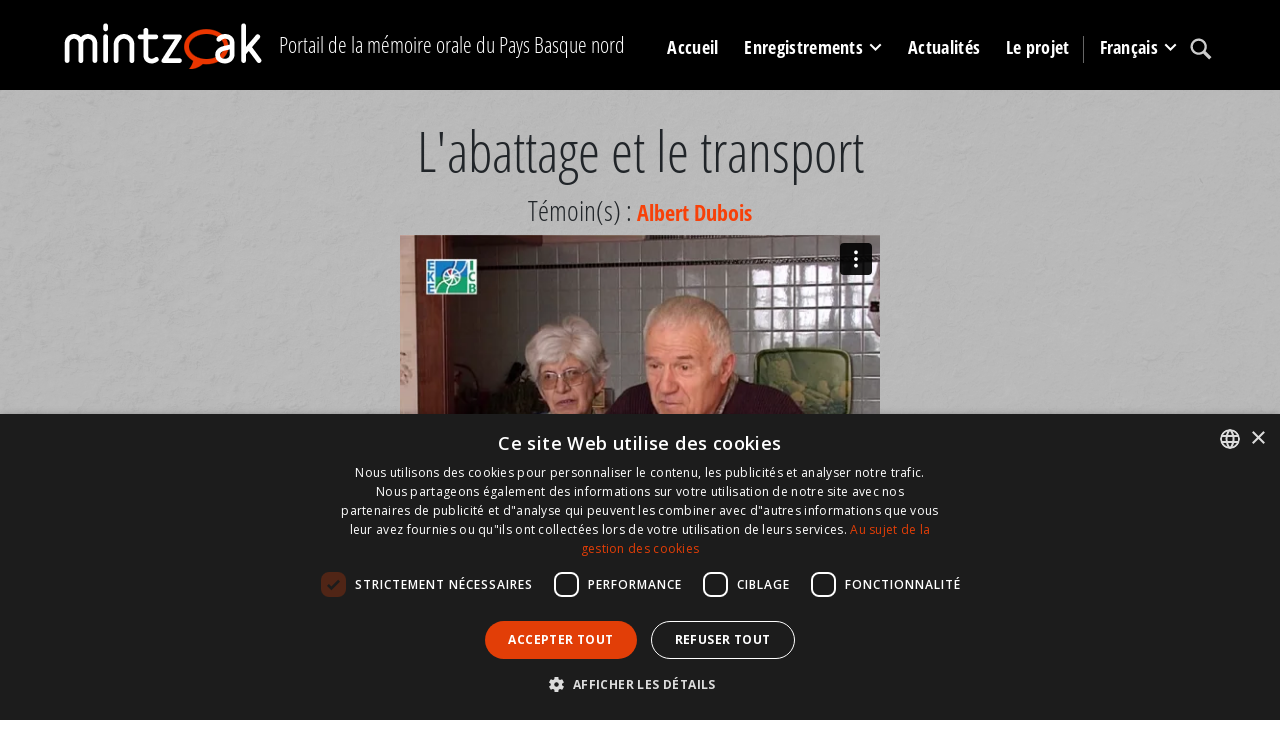

--- FILE ---
content_type: text/html; charset=utf-8
request_url: https://www.mintzoak.eus/fr/gabat/sequences/9-3/
body_size: 5811
content:




<!DOCTYPE html>
<html lang="fr">
    <head>
        <meta name="viewport" content="width=device-width, initial-scale=1.0, maximum-scale=1.0, minimum-scale=0.6666" />
        <meta name="google-site-verification" content="7UngdnV4hB5NjE6yv8UYKskdGvqXrrk6WUNLw14Mdh4" />

        <!-- COOKIE SCRIPT START-->
        <script>
            // Define dataLayer and the gtag function.
            window.dataLayer = window.dataLayer || [];
            function gtag(){dataLayer.push(arguments);}

            gtag('consent', 'default', {
              'ad_storage': 'denied',
              'ad_user_data': 'denied',
              'ad_personalization': 'denied',
              'analytics_storage': 'denied',
            'regions': [
                'AT', 'BE', 'BG', 'HR', 'CY', 'CZ', 'DK', 'EE', 'FI', 'FR', 'DE', 
                'GR', 'HU', 'IE', 'IT', 'LV', 'LT', 'LU', 'MT', 'NL', 'PL', 'PT', 
                'RO', 'SK', 'SI', 'ES', 'SE', // EBko herrialdeak
                'IS', 'LI', 'NO'             // EEEko herrialdeak (EBkoak ez direnak)
            ]
            });

            gtag('consent', 'default', {
              'ad_storage': 'denied',
              'ad_user_data': 'denied',
              'ad_personalization': 'denied',
              'analytics_storage': 'denied'
            });
        </script>
        <script type="text/javascript" charset="UTF-8" src="//cdn.cookie-script.com/s/c341e591ed301a4074e3d246f544672d.js"></script>

        <!-- COOKIE SCRIPT END-->

        
        <!-- Google tag (gtag.js) -->
        <script async src="https://www.googletagmanager.com/gtag/js?id=G-N8ELJQY4Q4"></script>
        <script>
          window.dataLayer = window.dataLayer || [];
          function gtag(){dataLayer.push(arguments);}
          gtag('js', new Date());

          gtag('config', 'G-N8ELJQY4Q4');
        </script>


        <meta name="description" content="Une fois l&#39;arbre choisi en forêt, il était abattu à la scie et à la hache par au moins deux hommes. Le charroi était assuré par des bouviers. A partir de 1957, ce transport est effectué avec un tracteur.">
        <title>L&#39;abattage et le transport
 -  Mintzoak - Portail de la mémoire orale du Pays Basque nord</title>

        <link rel="stylesheet" href="https://stackpath.bootstrapcdn.com/bootstrap/4.5.0/css/bootstrap.min.css" integrity="sha384-9aIt2nRpC12Uk9gS9baDl411NQApFmC26EwAOH8WgZl5MYYxFfc+NcPb1dKGj7Sk" crossorigin="anonymous">

        <link rel="shortcut icon" type="image/gif" href="/static/img/favicon.ico" />

        <link rel="stylesheet" href="/static/CACHE/css/output.b062249f7904.css" type="text/css" media="screen"><link rel="stylesheet" href="/static/CACHE/css/output.1d2419525089.css" type="text/css"><link rel="stylesheet" href="/static/CACHE/css/output.d74a0b4c2c14.css" type="text/css" media="screen">
        <link rel="stylesheet" href="https://unpkg.com/leaflet@1.6.0/dist/leaflet.css" integrity="sha512-xwE/Az9zrjBIphAcBb3F6JVqxf46+CDLwfLMHloNu6KEQCAWi6HcDUbeOfBIptF7tcCzusKFjFw2yuvEpDL9wQ==" crossorigin=""/>
        <link rel="stylesheet" href="/static/css/cookie.css">
        <script src="https://kit.fontawesome.com/dd568fbcdc.js" crossorigin="anonymous"></script>

        <script src="https://code.jquery.com/jquery-3.5.1.slim.min.js" integrity="sha384-DfXdz2htPH0lsSSs5nCTpuj/zy4C+OGpamoFVy38MVBnE+IbbVYUew+OrCXaRkfj" crossorigin="anonymous"></script>
        <!-- Latest compiled and minified JavaScript -->
        <script src="https://cdn.jsdelivr.net/npm/popper.js@1.16.0/dist/umd/popper.min.js" integrity="sha384-Q6E9RHvbIyZFJoft+2mJbHaEWldlvI9IOYy5n3zV9zzTtmI3UksdQRVvoxMfooAo" crossorigin="anonymous"></script>
        <script src="https://stackpath.bootstrapcdn.com/bootstrap/4.5.0/js/bootstrap.min.js" integrity="sha384-OgVRvuATP1z7JjHLkuOU7Xw704+h835Lr+6QL9UvYjZE3Ipu6Tp75j7Bh/kR0JKI" crossorigin="anonymous"></script>
        <script src="/static/CACHE/js/output.df8b444794df.js"></script>
        <script src="https://unpkg.com/leaflet@1.6.0/dist/leaflet.js" integrity="sha512-gZwIG9x3wUXg2hdXF6+rVkLF/0Vi9U8D2Ntg4Ga5I5BZpVkVxlJWbSQtXPSiUTtC0TjtGOmxa1AJPuV0CPthew==" crossorigin=""></script>
        <script src="https://js.createsend1.com/javascript/copypastesubscribeformlogic.js" type="text/javascript"></script>

        <script>
            $(function () {
                $('[data-toggle="tooltip"]').tooltip()
            })
        </script>

        <!-- End Cookie Consent plugin -->

        
    </head>

    <body>
        <div id="maincontainer">
            <header id="mainheader">
              <div class="container">
                    <div id="logo" class="d-none d-lg-block">
                        <a href="/fr/"><img src="/static/img/logoa.png" alt="Logo: Ipar Euskal Herriko ahozko memoriaren ataria" /></a>
                    </div>
                    <div id="tagline" class="h3 d-none d-lg-block">Portail de la mémoire orale du Pays Basque nord</div>
                    <div id="mainmenu">
                            <nav class="navbar navbar-expand-lg pb-0 pr-0">
                                    <a class="navbar-brand d-lg-none" href="/fr/">
                                        <img src="/static/img/logoa.png">
                                    </a>
                                    <button class="navbar-toggler" type="button" data-toggle="collapse" data-target="#navbarSupportedContent" aria-controls="navbarSupportedContent" aria-expanded="false" aria-label="Toggle navigation">
                                        <span class="navbar-toggler-icon"></span>
                                    </button>

                                    <div class="collapse navbar-collapse" id="navbarSupportedContent">
                                        <ul class="navbar-nav mr-auto">

                                            <li class="nav-item" >
                                                <a href="/fr/" class="nav-link">Accueil</a>
                                            </li>

                                            <li class="nav-item dropdown" >
                                                <a class="nav-link dropdown-toggle" href="#" id="navbarDropdown" role="button" data-toggle="dropdown" aria-haspopup="true" aria-expanded="false">
                                                        Enregistrements
                                                </a>
                                                <div class="dropdown-menu" aria-labelledby="navbarDropdown">
                                                    <a class="dropdown-item" href="/fr/temoins/"><img src="/static/img/arrow_menu2.png" /> Témoins </a>
                                                    <a class="dropdown-item" href="/fr/communes/"><img src="/static/img/arrow_menu2.png" /> Communes </a>
                                                    <a class="dropdown-item" href="/fr/enregistrements/programmes/"><img src="/static/img/arrow_menu2.png" /> Fonds d'archives</a>
                                                    <a class="dropdown-item" href="/fr/enregistrements/programmes/themes/"><img src="/static/img/arrow_menu2.png" /> Thèmes </a>
                                                    <a class="dropdown-item" href="/fr/collections-de-temoignages/"><img src="/static/img/arrow_menu2.png" /> Collections de témoignages</a>
                                                    <a class="dropdown-item" href="/fr/carte/"><img src="/static/img/arrow_menu2.png" /> Statistiques</a>
                                                </div>
                                            </li>
                                            <li class="nav-item" >
                                                <a href="/fr/actualites/" class="nav-link">Actualités</a>
                                            </li>
                                            <li class="nav-item" >
                                                <a href="/fr/info/le-projet/" class="nav-link">Le projet</a>
                                            </li>


                                            <li class="nav-item dropdown language-lg d-none d-lg-block">
                                                <a class="nav-link dropdown-toggle" href="#" id="navbarDropdown" role="button" data-toggle="dropdown" aria-haspopup="true" aria-expanded="false">
                                                    
                                                    
                                                    
                                                    
                                                    Français
                                                    
                                                    
                                                </a>
                                                <div class="dropdown-menu" aria-labelledby="navbarDropdown">
                                                    
                                                    
                                                    <a class="dropdown-item" href="/eu/gabadi/pasarteak/9-3/"><img src="/static/img/arrow_menu2.png" /> Euskara</a>
                                                    
                                                    
                                                    
                                                    
                                                    <a class="dropdown-item" href="/fr/info/espanol/"><img src="/static/img/arrow_menu2.png" /> Español</a>
                                                    <a class="dropdown-item" href="/fr/info/english/"><img src="/static/img/arrow_menu2.png" /> English</a>
                                                </div>
                                            </li>

                                            <li class="nav-item search">
                                                <a class="nav-link" href="/fr/recherche/"><img src="/static/img/lupa.svg" /></a>
                                            </li>
                                            <li class="nav-item language-md d-lg-none">
                                                
                                                <a class="nav-link " href="/eu/gabadi/pasarteak/9-3/">
                                                    Euskara
                                                </a>
                                                
                                                <a class="nav-link active" href="/fr/gabat/sequences/9-3/">
                                                    Français
                                                </a>
                                                
                                                <a class="nav-link " href="/fr/info/espanol/">Español</a>
                                                <a class="nav-link " href="/fr/info/english/">English</a>
                                            </li>
                                        </ul>
                                    </div>
                            </nav>
                    </div>
 </div>
           </header>
            

                
                    <div id="content_inner">
                                
<div class="topband3 text-center">
        <div class="container">
                <h1>L&#39;abattage et le transport
</h1>
                <div class="lekukoa h3">Témoin(s) : 
                
                <a href="/fr/temoins/dubois-albert/">Albert Dubois</a>
                
                </div>
                
                
                <iframe src="https://player.vimeo.com/video/182439500?title=0&byline=0&portrait=0" width="640" height="360" frameborder="0" webkitallowfullscreen mozallowfullscreen allowfullscreen></iframe>
                
                
        </div>
</div>
<div class="container">
    <div class="row">
        <div class="col-lg-10 offset-lg-1">
            <div class="summary">Une fois l'arbre choisi en forêt, il était abattu à la scie et à la hache par au moins deux hommes. Le charroi était assuré par des bouviers. A partir de 1957, ce transport est effectué avec un tracteur.</div><hr />
            

            
            <div id="storyinfo">
                <p><strong>Témoin(s) : </strong><a href="/fr/temoins/dubois-albert/">Albert Dubois</a></p>
                <p><strong>Fonds d'archives : </strong><a href="/fr/enregistrements/programmes/archives-departementales-des-pyrenees-atlantiques/">Archives départementales des Pyrénées-Atlantiques</a></p>
                <p><strong>Collection(s) : </strong><a href="/fr/enregistrements/programmes/archives-departementales-des-pyrenees-atlantiques/oralite-en-basse-navarre-amikuze-pays-de-mixe">Oralité en Basse-Navarre : Amikuze (Pays de Mixe)</a></p>
                <p><strong>Collections de témoignage(s): </strong></p>
                <p><strong>Collecteur(s) : </strong>Terexa Lekumberri</p>
                
                <p class="mt-4"><strong>Date : </strong>06-12-2007</p>
                <p><strong>Durée : </strong>0:03:12</p>
                <p><strong>Référence : </strong><a href="/fr/gabat/entretiens/9/">9</a>-3</p>
                
                    <p>
                        <strong>Code du Pôle d&#39;Archives de Bayonne et du Pays Basque : </strong>12AV93
                    </p>
                
                
                <p><strong>Thème(s) : </strong> <a href="/fr/enregistrements/programmes/themes/travaux-forestiers/">Travaux forestiers</a>, <a href="/fr/enregistrements/programmes/themes/flore/">Flore</a>
                <hr />
            </div>
                
            <div class="license">
                    <h3>Droits et conditions de reproduction</h3>
                    <p>Les contenus de cette page sont sous licence Creative Commons Attribution - Pas d’Utilisation Commerciale - Partage dans les Mêmes Conditions 4.0 International (CC BY-NC-SA 4.0)</p>
                    <p><p>Vous &ecirc;tes autoris&eacute;(e) &agrave; partager et &agrave; adapter ce contenu. Vous devez cependant le cr&eacute;diter (CC BY-NC-SA 4.0 - Euskal kultur erakundea - Institut culturel basque - www.mintzoak.eus), int&eacute;grer un lien vers la licence et indiquer si des modifications ont &eacute;t&eacute; effectu&eacute;es au contenu. Vous n'&ecirc;tes pas autoris&eacute;(e) &agrave; faire un usage commercial de ce contenu, ou de tout ou partie du mat&eacute;riel le composant. Dans le cas o&ugrave; vous effectuez un remix, que vous transformez, ou cr&eacute;ez &agrave; partir du mat&eacute;riel composant le contenu original, vous devez diffuser le contenu modifi&eacute; dans les m&ecirc;mes conditions, c'est &agrave; dire avec la m&ecirc;me licence avec laquelle le contenu original a &eacute;t&eacute; diffus&eacute;.</p></p>
                </div>
        </div>
    </div>
</div>

                    </div>

                        
<div class="bottomband">
    <div class="container">
        

            <h2>Autres séquences recommandées</h2>
            <div class="row">
                
                <div class="col-md-4">
                <div class="storyitem">
                    <a href="/fr/saint-palais/sequences/3-2/">
                        <div class="thumbnail_photo">
                            <img src="/media/photologue/photos/cache/ainciboure-ttotte_display_full.jpg" alt="" title="" />
                            <img class="playicon" src="/static//img/play.png" title="Play EKE video" alt="Play EKE video" />
                        </div>
                    </a>
                    <h3><a href="/fr/saint-palais/sequences/3-2/">La répercussion de la guerre sur l&#39;activité de l&#39;éleveur
</a></h3>
                </div>
            </div>
                
                <div class="col-md-4">
                <div class="storyitem">
                    <a href="/fr/saint-palais/sequences/4-5/">
                        <div class="thumbnail_photo">
                            <img src="/media/photologue/photos/cache/etcheverry-kattina_display_full.jpg" alt="" title="" />
                            <img class="playicon" src="/static//img/play.png" title="Play EKE video" alt="Play EKE video" />
                        </div>
                    </a>
                    <h3><a href="/fr/saint-palais/sequences/4-5/">Apprentie couturière
</a></h3>
                </div>
            </div>
                
                <div class="col-md-4">
                <div class="storyitem">
                    <a href="/fr/arrast-larrebieu/sequences/29-13/">
                        <div class="thumbnail_photo">
                            <img src="/media/photologue/photos/cache/davant-joana_display_full.jpg" alt="" title="" />
                            <img class="playicon" src="/static//img/play.png" title="Play EKE video" alt="Play EKE video" />
                        </div>
                    </a>
                    <h3><a href="/fr/arrast-larrebieu/sequences/29-13/">Guerre de 1939-1945 : réfugiés et  enfants venus de la côte basque
: </a></h3>
                </div>
            </div>
                
            </div>
        
    </div>
</div>



            
            <footer>
                
                <div class="orange_band">
                    <div class="container">
                            <div class="row">
                                <div class="col-md-5 d-flex">
                                        <a href="http://www.eke.eus/fr/institut-culturel-basque/presentation-et-fonctionnement"><img src="/static/img/logoa-eke-2023.png" alt="EKE logoa" /></a>
                                </div>
                                <div class="col-md-7">
                                    <div class="harpidetu">
                                        <h3><img src="/static/img/i_newsletter.svg" /> Abonnez-vous à notre newsletter</h3>
                                        <p>Retrouvez une fois par mois l'actualité de l'ICB dans le champ du patrimoine oral (newsletter de l'ICB).</p>
                                        <form action="https://www.createsend.com/t/subscribeerror?description=" class="js-cm-form" id="subForm" method="post" data-id="191722FC90141D02184CB1B62AB3DC26589CBBC64E9F3D46CB5C22B5BD348209AD9C911E22B812D0855A72C78E04CD2432AD1869C8AA53A4471A58E4796BDFAC">
                                            <input class="js-cm-email-input mb-3 mr-lg-2" id="fieldEmail" name="cm-pydtld-pydtld" type="email">
                                            <button class="btn btn-primary js-cm-submit-button" type="submit">S'abonner</button>
                                          </form>
                                    </div>
                                </div>

                            </div>
                    </div>
                </div>
                <div class="black_band">
                    <div class="container">
                        <ul class="legalinfo"><li><a href="/fr/contact/">Contact</a></li><li><a href="/fr/info/conditions-utilisation/">Conditions d'utilisation</a></li><li><a href="/fr/info/mentions-legales/">Mentions légales</a></li></ul>
                        <div id="babesleak">
                            <div id="logo-laguntzaileak">
                                <img src="/static/img/footer/logoa01.gif" title="" alt=""> <img src="/static/img/footer/logoa02.gif" title="" alt=""> <img src="/static/img/footer/logoa03.gif" title="" alt=""> <img src="/static/img/footer/logoa04.png" title="" alt=""> <img src="/static/img/footer/logoa05.gif" title="" alt=""> <img src="/static/img/footer/logoa06.gif" title="" alt=""> <a href="https://www.ca-pyrenees-gascogne.fr/"><img src="/static/img/footer/logoa07.png" title="" alt=""></a>
                            </div>
                         </div>
                    </div>
                </div>
                
            </footer>
            <div class="infoby">Développé par CodeSyntax. CMS :  <a href="https://www.djangoproject.com/">Django</a>.</div>

        </div>

    <script src="/static/js/jquery.min.js"></script>
    <script src="/static/js/bootstrap.min.js"></script>
    <script src="/static/js/jquery.cookie.js"></script>

    </body>
</html>


--- FILE ---
content_type: text/html; charset=UTF-8
request_url: https://player.vimeo.com/video/182439500?title=0&byline=0&portrait=0
body_size: 6501
content:
<!DOCTYPE html>
<html lang="en">
<head>
  <meta charset="utf-8">
  <meta name="viewport" content="width=device-width,initial-scale=1,user-scalable=yes">
  
  <link rel="canonical" href="https://player.vimeo.com/video/182439500">
  <meta name="googlebot" content="noindex,indexifembedded">
  
  
  <title>ITW DUBOIS-228 009 01 03 on Vimeo</title>
  <style>
      body, html, .player, .fallback {
          overflow: hidden;
          width: 100%;
          height: 100%;
          margin: 0;
          padding: 0;
      }
      .fallback {
          
              background-color: transparent;
          
      }
      .player.loading { opacity: 0; }
      .fallback iframe {
          position: fixed;
          left: 0;
          top: 0;
          width: 100%;
          height: 100%;
      }
  </style>
  <link rel="modulepreload" href="https://f.vimeocdn.com/p/4.46.25/js/player.module.js" crossorigin="anonymous">
  <link rel="modulepreload" href="https://f.vimeocdn.com/p/4.46.25/js/vendor.module.js" crossorigin="anonymous">
  <link rel="preload" href="https://f.vimeocdn.com/p/4.46.25/css/player.css" as="style">
</head>

<body>


<div class="vp-placeholder">
    <style>
        .vp-placeholder,
        .vp-placeholder-thumb,
        .vp-placeholder-thumb::before,
        .vp-placeholder-thumb::after {
            position: absolute;
            top: 0;
            bottom: 0;
            left: 0;
            right: 0;
        }
        .vp-placeholder {
            visibility: hidden;
            width: 100%;
            max-height: 100%;
            height: calc(540 / 720 * 100vw);
            max-width: calc(720 / 540 * 100vh);
            margin: auto;
        }
        .vp-placeholder-carousel {
            display: none;
            background-color: #000;
            position: absolute;
            left: 0;
            right: 0;
            bottom: -60px;
            height: 60px;
        }
    </style>

    

    
        <style>
            .vp-placeholder-thumb {
                overflow: hidden;
                width: 100%;
                max-height: 100%;
                margin: auto;
            }
            .vp-placeholder-thumb::before,
            .vp-placeholder-thumb::after {
                content: "";
                display: block;
                filter: blur(7px);
                margin: 0;
                background: url(https://i.vimeocdn.com/video/591332242-75fac5c6c3fa632bcdaf679ad36c680dd651a95f98c3d9ae1cab47ba58f0ab25-d?mw=80&q=85) 50% 50% / contain no-repeat;
            }
            .vp-placeholder-thumb::before {
                 
                margin: -30px;
            }
        </style>
    

    <div class="vp-placeholder-thumb"></div>
    <div class="vp-placeholder-carousel"></div>
    <script>function placeholderInit(t,h,d,s,n,o){var i=t.querySelector(".vp-placeholder"),v=t.querySelector(".vp-placeholder-thumb");if(h){var p=function(){try{return window.self!==window.top}catch(a){return!0}}(),w=200,y=415,r=60;if(!p&&window.innerWidth>=w&&window.innerWidth<y){i.style.bottom=r+"px",i.style.maxHeight="calc(100vh - "+r+"px)",i.style.maxWidth="calc("+n+" / "+o+" * (100vh - "+r+"px))";var f=t.querySelector(".vp-placeholder-carousel");f.style.display="block"}}if(d){var e=new Image;e.onload=function(){var a=n/o,c=e.width/e.height;if(c<=.95*a||c>=1.05*a){var l=i.getBoundingClientRect(),g=l.right-l.left,b=l.bottom-l.top,m=window.innerWidth/g*100,x=window.innerHeight/b*100;v.style.height="calc("+e.height+" / "+e.width+" * "+m+"vw)",v.style.maxWidth="calc("+e.width+" / "+e.height+" * "+x+"vh)"}i.style.visibility="visible"},e.src=s}else i.style.visibility="visible"}
</script>
    <script>placeholderInit(document,  false ,  true , "https://i.vimeocdn.com/video/591332242-75fac5c6c3fa632bcdaf679ad36c680dd651a95f98c3d9ae1cab47ba58f0ab25-d?mw=80\u0026q=85",  720 ,  540 );</script>
</div>

<div id="player" class="player"></div>
<script>window.playerConfig = {"cdn_url":"https://f.vimeocdn.com","vimeo_api_url":"api.vimeo.com","request":{"files":{"dash":{"cdns":{"akfire_interconnect_quic":{"avc_url":"https://vod-adaptive-ak.vimeocdn.com/exp=1769559222~acl=%2F5a3b4f61-4475-4b09-8099-f7898196d1e8%2Fpsid%3D0cdb45a923fa3c3cd36bf0faf26502852caae06a06c061fbbc64960af12d76af%2F%2A~hmac=2ae0f48bb3f7013cb6e0b2a91895251e0b84295fbf42f48c327b0de5aa98d518/5a3b4f61-4475-4b09-8099-f7898196d1e8/psid=0cdb45a923fa3c3cd36bf0faf26502852caae06a06c061fbbc64960af12d76af/v2/playlist/av/primary/playlist.json?omit=av1-hevc\u0026pathsig=8c953e4f~sVNkICfgPuE0pnFwS1fLvCQensAWBm7W0dsKQJK3IUw\u0026r=dXM%3D\u0026rh=26qdf3","origin":"gcs","url":"https://vod-adaptive-ak.vimeocdn.com/exp=1769559222~acl=%2F5a3b4f61-4475-4b09-8099-f7898196d1e8%2Fpsid%3D0cdb45a923fa3c3cd36bf0faf26502852caae06a06c061fbbc64960af12d76af%2F%2A~hmac=2ae0f48bb3f7013cb6e0b2a91895251e0b84295fbf42f48c327b0de5aa98d518/5a3b4f61-4475-4b09-8099-f7898196d1e8/psid=0cdb45a923fa3c3cd36bf0faf26502852caae06a06c061fbbc64960af12d76af/v2/playlist/av/primary/playlist.json?pathsig=8c953e4f~sVNkICfgPuE0pnFwS1fLvCQensAWBm7W0dsKQJK3IUw\u0026r=dXM%3D\u0026rh=26qdf3"},"fastly_skyfire":{"avc_url":"https://skyfire.vimeocdn.com/1769559222-0xea65676340b8ae70a8ceede5b397f83c47452d88/5a3b4f61-4475-4b09-8099-f7898196d1e8/psid=0cdb45a923fa3c3cd36bf0faf26502852caae06a06c061fbbc64960af12d76af/v2/playlist/av/primary/playlist.json?omit=av1-hevc\u0026pathsig=8c953e4f~sVNkICfgPuE0pnFwS1fLvCQensAWBm7W0dsKQJK3IUw\u0026r=dXM%3D\u0026rh=26qdf3","origin":"gcs","url":"https://skyfire.vimeocdn.com/1769559222-0xea65676340b8ae70a8ceede5b397f83c47452d88/5a3b4f61-4475-4b09-8099-f7898196d1e8/psid=0cdb45a923fa3c3cd36bf0faf26502852caae06a06c061fbbc64960af12d76af/v2/playlist/av/primary/playlist.json?pathsig=8c953e4f~sVNkICfgPuE0pnFwS1fLvCQensAWBm7W0dsKQJK3IUw\u0026r=dXM%3D\u0026rh=26qdf3"}},"default_cdn":"akfire_interconnect_quic","separate_av":true,"streams":[{"profile":"164","id":"0c98af24-4942-4761-bc11-aea37aa3e052","fps":25,"quality":"360p"},{"profile":"165","id":"a6fe82a0-b53d-4d46-91e0-ec8ceab849dd","fps":25,"quality":"540p"}],"streams_avc":[{"profile":"164","id":"0c98af24-4942-4761-bc11-aea37aa3e052","fps":25,"quality":"360p"},{"profile":"165","id":"a6fe82a0-b53d-4d46-91e0-ec8ceab849dd","fps":25,"quality":"540p"}]},"hls":{"cdns":{"akfire_interconnect_quic":{"avc_url":"https://vod-adaptive-ak.vimeocdn.com/exp=1769559222~acl=%2F5a3b4f61-4475-4b09-8099-f7898196d1e8%2Fpsid%3D0cdb45a923fa3c3cd36bf0faf26502852caae06a06c061fbbc64960af12d76af%2F%2A~hmac=2ae0f48bb3f7013cb6e0b2a91895251e0b84295fbf42f48c327b0de5aa98d518/5a3b4f61-4475-4b09-8099-f7898196d1e8/psid=0cdb45a923fa3c3cd36bf0faf26502852caae06a06c061fbbc64960af12d76af/v2/playlist/av/primary/playlist.m3u8?omit=av1-hevc-opus\u0026pathsig=8c953e4f~w1Ju3c-MkoKOTbuKK4uuHJ0jJ6oPz6_hlB8sylqkufQ\u0026r=dXM%3D\u0026rh=26qdf3\u0026sf=fmp4","origin":"gcs","url":"https://vod-adaptive-ak.vimeocdn.com/exp=1769559222~acl=%2F5a3b4f61-4475-4b09-8099-f7898196d1e8%2Fpsid%3D0cdb45a923fa3c3cd36bf0faf26502852caae06a06c061fbbc64960af12d76af%2F%2A~hmac=2ae0f48bb3f7013cb6e0b2a91895251e0b84295fbf42f48c327b0de5aa98d518/5a3b4f61-4475-4b09-8099-f7898196d1e8/psid=0cdb45a923fa3c3cd36bf0faf26502852caae06a06c061fbbc64960af12d76af/v2/playlist/av/primary/playlist.m3u8?omit=opus\u0026pathsig=8c953e4f~w1Ju3c-MkoKOTbuKK4uuHJ0jJ6oPz6_hlB8sylqkufQ\u0026r=dXM%3D\u0026rh=26qdf3\u0026sf=fmp4"},"fastly_skyfire":{"avc_url":"https://skyfire.vimeocdn.com/1769559222-0xea65676340b8ae70a8ceede5b397f83c47452d88/5a3b4f61-4475-4b09-8099-f7898196d1e8/psid=0cdb45a923fa3c3cd36bf0faf26502852caae06a06c061fbbc64960af12d76af/v2/playlist/av/primary/playlist.m3u8?omit=av1-hevc-opus\u0026pathsig=8c953e4f~w1Ju3c-MkoKOTbuKK4uuHJ0jJ6oPz6_hlB8sylqkufQ\u0026r=dXM%3D\u0026rh=26qdf3\u0026sf=fmp4","origin":"gcs","url":"https://skyfire.vimeocdn.com/1769559222-0xea65676340b8ae70a8ceede5b397f83c47452d88/5a3b4f61-4475-4b09-8099-f7898196d1e8/psid=0cdb45a923fa3c3cd36bf0faf26502852caae06a06c061fbbc64960af12d76af/v2/playlist/av/primary/playlist.m3u8?omit=opus\u0026pathsig=8c953e4f~w1Ju3c-MkoKOTbuKK4uuHJ0jJ6oPz6_hlB8sylqkufQ\u0026r=dXM%3D\u0026rh=26qdf3\u0026sf=fmp4"}},"default_cdn":"akfire_interconnect_quic","separate_av":true},"progressive":[{"profile":"164","width":480,"height":360,"mime":"video/mp4","fps":25,"url":"https://vod-progressive-ak.vimeocdn.com/exp=1769559222~acl=%2Fvimeo-transcode-storage-prod-us-central1-h264-360p%2F01%2F1487%2F7%2F182439500%2F598855414.mp4~hmac=bf725b93b234577677aa6ebfa4db02cdf189008d49918afce1094679ac8ad4b9/vimeo-transcode-storage-prod-us-central1-h264-360p/01/1487/7/182439500/598855414.mp4","cdn":"akamai_interconnect","quality":"360p","id":"0c98af24-4942-4761-bc11-aea37aa3e052","origin":"gcs"},{"profile":"165","width":720,"height":540,"mime":"video/mp4","fps":25,"url":"https://vod-progressive-ak.vimeocdn.com/exp=1769559222~acl=%2Fvimeo-transcode-storage-prod-us-west1-h264-540p%2F01%2F1487%2F7%2F182439500%2F598855413.mp4~hmac=d6718af076722148b79ad499a8411666344a955ff979f994124461ee0014ad6c/vimeo-transcode-storage-prod-us-west1-h264-540p/01/1487/7/182439500/598855413.mp4","cdn":"akamai_interconnect","quality":"540p","id":"a6fe82a0-b53d-4d46-91e0-ec8ceab849dd","origin":"gcs"}]},"file_codecs":{"av1":[],"avc":["0c98af24-4942-4761-bc11-aea37aa3e052","a6fe82a0-b53d-4d46-91e0-ec8ceab849dd"],"hevc":{"dvh1":[],"hdr":[],"sdr":[]}},"lang":"en","referrer":"https://www.mintzoak.eus/fr/gabat/sequences/9-3/","cookie_domain":".vimeo.com","signature":"c352872c0a0a11c730759a6112af60d5","timestamp":1769555622,"expires":3600,"currency":"USD","session":"1458c35568881493f84add004e5ee3a887b150ab1769555622","cookie":{"volume":1,"quality":null,"hd":0,"captions":null,"transcript":null,"captions_styles":{"color":null,"fontSize":null,"fontFamily":null,"fontOpacity":null,"bgOpacity":null,"windowColor":null,"windowOpacity":null,"bgColor":null,"edgeStyle":null},"audio_language":null,"audio_kind":null,"qoe_survey_vote":0},"build":{"backend":"31e9776","js":"4.46.25"},"urls":{"js":"https://f.vimeocdn.com/p/4.46.25/js/player.js","js_base":"https://f.vimeocdn.com/p/4.46.25/js","js_module":"https://f.vimeocdn.com/p/4.46.25/js/player.module.js","js_vendor_module":"https://f.vimeocdn.com/p/4.46.25/js/vendor.module.js","locales_js":{"de-DE":"https://f.vimeocdn.com/p/4.46.25/js/player.de-DE.js","en":"https://f.vimeocdn.com/p/4.46.25/js/player.js","es":"https://f.vimeocdn.com/p/4.46.25/js/player.es.js","fr-FR":"https://f.vimeocdn.com/p/4.46.25/js/player.fr-FR.js","ja-JP":"https://f.vimeocdn.com/p/4.46.25/js/player.ja-JP.js","ko-KR":"https://f.vimeocdn.com/p/4.46.25/js/player.ko-KR.js","pt-BR":"https://f.vimeocdn.com/p/4.46.25/js/player.pt-BR.js","zh-CN":"https://f.vimeocdn.com/p/4.46.25/js/player.zh-CN.js"},"ambisonics_js":"https://f.vimeocdn.com/p/external/ambisonics.min.js","barebone_js":"https://f.vimeocdn.com/p/4.46.25/js/barebone.js","chromeless_js":"https://f.vimeocdn.com/p/4.46.25/js/chromeless.js","three_js":"https://f.vimeocdn.com/p/external/three.rvimeo.min.js","vuid_js":"https://f.vimeocdn.com/js_opt/modules/utils/vuid.min.js","hive_sdk":"https://f.vimeocdn.com/p/external/hive-sdk.js","hive_interceptor":"https://f.vimeocdn.com/p/external/hive-interceptor.js","proxy":"https://player.vimeo.com/static/proxy.html","css":"https://f.vimeocdn.com/p/4.46.25/css/player.css","chromeless_css":"https://f.vimeocdn.com/p/4.46.25/css/chromeless.css","fresnel":"https://arclight.vimeo.com/add/player-stats","player_telemetry_url":"https://arclight.vimeo.com/player-events","telemetry_base":"https://lensflare.vimeo.com"},"flags":{"plays":1,"dnt":0,"autohide_controls":0,"preload_video":"metadata_on_hover","qoe_survey_forced":0,"ai_widget":0,"ecdn_delta_updates":0,"disable_mms":0,"check_clip_skipping_forward":0},"country":"US","client":{"ip":"3.15.205.176"},"ab_tests":{"cross_origin_texttracks":{"group":"variant","track":false,"data":null}},"atid":"896656535.1769555622","ai_widget_signature":"2bababa00d43affda52404c1c3d20823b92d7e905fbc8c064b3d39870a025b3a_1769559222","config_refresh_url":"https://player.vimeo.com/video/182439500/config/request?atid=896656535.1769555622\u0026expires=3600\u0026referrer=https%3A%2F%2Fwww.mintzoak.eus%2Ffr%2Fgabat%2Fsequences%2F9-3%2F\u0026session=1458c35568881493f84add004e5ee3a887b150ab1769555622\u0026signature=c352872c0a0a11c730759a6112af60d5\u0026time=1769555622\u0026v=1"},"player_url":"player.vimeo.com","video":{"id":182439500,"title":"ITW DUBOIS-228 009 01 03","width":720,"height":540,"duration":192,"url":"","share_url":"https://vimeo.com/182439500","embed_code":"\u003ciframe title=\"vimeo-player\" src=\"https://player.vimeo.com/video/182439500?h=3fb47eba3e\" width=\"640\" height=\"360\" frameborder=\"0\" referrerpolicy=\"strict-origin-when-cross-origin\" allow=\"autoplay; fullscreen; picture-in-picture; clipboard-write; encrypted-media; web-share\"   allowfullscreen\u003e\u003c/iframe\u003e","default_to_hd":0,"privacy":"disable","embed_permission":"public","thumbnail_url":"https://i.vimeocdn.com/video/591332242-75fac5c6c3fa632bcdaf679ad36c680dd651a95f98c3d9ae1cab47ba58f0ab25-d","owner":{"id":2812219,"name":"Euskal kultura - Culture basque","img":"https://i.vimeocdn.com/portrait/83718346_60x60?subrect=12%2C12%2C797%2C797\u0026r=cover\u0026sig=cd6c83d087fd2ca72000c4c1774fc56546581f05fa3355177c53f29f6d87c732\u0026v=1\u0026region=us","img_2x":"https://i.vimeocdn.com/portrait/83718346_60x60?subrect=12%2C12%2C797%2C797\u0026r=cover\u0026sig=cd6c83d087fd2ca72000c4c1774fc56546581f05fa3355177c53f29f6d87c732\u0026v=1\u0026region=us","url":"https://vimeo.com/iparraldea","account_type":"business"},"spatial":0,"live_event":null,"version":{"current":null,"available":[{"id":613935118,"file_id":598855183,"is_current":true}]},"unlisted_hash":null,"rating":{"id":6},"fps":25,"bypass_token":"eyJ0eXAiOiJKV1QiLCJhbGciOiJIUzI1NiJ9.eyJjbGlwX2lkIjoxODI0Mzk1MDAsImV4cCI6MTc2OTU1OTI0MH0.2vyYAhCKc00PlkW5mdnNmlyxLzfwD8GwUHq4_9yzqSE","channel_layout":"stereo","ai":0,"locale":""},"user":{"id":0,"team_id":0,"team_origin_user_id":0,"account_type":"none","liked":0,"watch_later":0,"owner":0,"mod":0,"logged_in":0,"private_mode_enabled":0,"vimeo_api_client_token":"eyJhbGciOiJIUzI1NiIsInR5cCI6IkpXVCJ9.eyJzZXNzaW9uX2lkIjoiMTQ1OGMzNTU2ODg4MTQ5M2Y4NGFkZDAwNGU1ZWUzYTg4N2IxNTBhYjE3Njk1NTU2MjIiLCJleHAiOjE3Njk1NTkyMjIsImFwcF9pZCI6MTE4MzU5LCJzY29wZXMiOiJwdWJsaWMgc3RhdHMifQ.0eJtdOZ_8i9iOBVqL_zHXCjWt5wDkk0xDhrayEX62bY"},"view":1,"vimeo_url":"vimeo.com","embed":{"audio_track":"","autoplay":0,"autopause":1,"dnt":0,"editor":0,"keyboard":1,"log_plays":1,"loop":1,"muted":0,"on_site":0,"texttrack":"","transparent":1,"outro":"beginning","playsinline":1,"quality":null,"player_id":"","api":null,"app_id":"","color":"fa6609","color_one":"000000","color_two":"fa6609","color_three":"ffffff","color_four":"000000","context":"embed.main","settings":{"auto_pip":1,"badge":0,"byline":0,"collections":0,"color":0,"force_color_one":0,"force_color_two":0,"force_color_three":0,"force_color_four":0,"embed":1,"fullscreen":1,"like":0,"logo":0,"playbar":1,"portrait":0,"pip":0,"share":1,"spatial_compass":0,"spatial_label":0,"speed":1,"title":0,"volume":1,"watch_later":0,"watch_full_video":1,"controls":1,"airplay":1,"audio_tracks":0,"chapters":1,"chromecast":1,"cc":1,"transcript":0,"quality":1,"play_button_position":0,"ask_ai":0,"skipping_forward":1,"debug_payload_collection_policy":"default"},"create_interactive":{"has_create_interactive":false,"viddata_url":""},"min_quality":null,"max_quality":null,"initial_quality":null,"prefer_mms":1}}</script>
<script>const fullscreenSupported="exitFullscreen"in document||"webkitExitFullscreen"in document||"webkitCancelFullScreen"in document||"mozCancelFullScreen"in document||"msExitFullscreen"in document||"webkitEnterFullScreen"in document.createElement("video");var isIE=checkIE(window.navigator.userAgent),incompatibleBrowser=!fullscreenSupported||isIE;window.noModuleLoading=!1,window.dynamicImportSupported=!1,window.cssLayersSupported=typeof CSSLayerBlockRule<"u",window.isInIFrame=function(){try{return window.self!==window.top}catch(e){return!0}}(),!window.isInIFrame&&/twitter/i.test(navigator.userAgent)&&window.playerConfig.video.url&&(window.location=window.playerConfig.video.url),window.playerConfig.request.lang&&document.documentElement.setAttribute("lang",window.playerConfig.request.lang),window.loadScript=function(e){var n=document.getElementsByTagName("script")[0];n&&n.parentNode?n.parentNode.insertBefore(e,n):document.head.appendChild(e)},window.loadVUID=function(){if(!window.playerConfig.request.flags.dnt&&!window.playerConfig.embed.dnt){window._vuid=[["pid",window.playerConfig.request.session]];var e=document.createElement("script");e.async=!0,e.src=window.playerConfig.request.urls.vuid_js,window.loadScript(e)}},window.loadCSS=function(e,n){var i={cssDone:!1,startTime:new Date().getTime(),link:e.createElement("link")};return i.link.rel="stylesheet",i.link.href=n,e.getElementsByTagName("head")[0].appendChild(i.link),i.link.onload=function(){i.cssDone=!0},i},window.loadLegacyJS=function(e,n){if(incompatibleBrowser){var i=e.querySelector(".vp-placeholder");i&&i.parentNode&&i.parentNode.removeChild(i);let a=`/video/${window.playerConfig.video.id}/fallback`;window.playerConfig.request.referrer&&(a+=`?referrer=${window.playerConfig.request.referrer}`),n.innerHTML=`<div class="fallback"><iframe title="unsupported message" src="${a}" frameborder="0"></iframe></div>`}else{n.className="player loading";var t=window.loadCSS(e,window.playerConfig.request.urls.css),r=e.createElement("script"),o=!1;r.src=window.playerConfig.request.urls.js,window.loadScript(r),r["onreadystatechange"in r?"onreadystatechange":"onload"]=function(){!o&&(!this.readyState||this.readyState==="loaded"||this.readyState==="complete")&&(o=!0,playerObject=new VimeoPlayer(n,window.playerConfig,t.cssDone||{link:t.link,startTime:t.startTime}))},window.loadVUID()}};function checkIE(e){e=e&&e.toLowerCase?e.toLowerCase():"";function n(r){return r=r.toLowerCase(),new RegExp(r).test(e);return browserRegEx}var i=n("msie")?parseFloat(e.replace(/^.*msie (\d+).*$/,"$1")):!1,t=n("trident")?parseFloat(e.replace(/^.*trident\/(\d+)\.(\d+).*$/,"$1.$2"))+4:!1;return i||t}
</script>
<script nomodule>
  window.noModuleLoading = true;
  var playerEl = document.getElementById('player');
  window.loadLegacyJS(document, playerEl);
</script>
<script type="module">try{import("").catch(()=>{})}catch(t){}window.dynamicImportSupported=!0;
</script>
<script type="module">if(!window.dynamicImportSupported||!window.cssLayersSupported){if(!window.noModuleLoading){window.noModuleLoading=!0;var playerEl=document.getElementById("player");window.loadLegacyJS(document,playerEl)}var moduleScriptLoader=document.getElementById("js-module-block");moduleScriptLoader&&moduleScriptLoader.parentElement.removeChild(moduleScriptLoader)}
</script>
<script type="module" id="js-module-block">if(!window.noModuleLoading&&window.dynamicImportSupported&&window.cssLayersSupported){const n=document.getElementById("player"),e=window.loadCSS(document,window.playerConfig.request.urls.css);import(window.playerConfig.request.urls.js_module).then(function(o){new o.VimeoPlayer(n,window.playerConfig,e.cssDone||{link:e.link,startTime:e.startTime}),window.loadVUID()}).catch(function(o){throw/TypeError:[A-z ]+import[A-z ]+module/gi.test(o)&&window.loadLegacyJS(document,n),o})}
</script>

<script type="application/ld+json">{"embedUrl":"https://player.vimeo.com/video/182439500?h=3fb47eba3e","thumbnailUrl":"https://i.vimeocdn.com/video/591332242-75fac5c6c3fa632bcdaf679ad36c680dd651a95f98c3d9ae1cab47ba58f0ab25-d?f=webp","name":"ITW DUBOIS-228 009 01 03","description":"This is \"ITW DUBOIS-228 009 01 03\" by \"Euskal kultura - Culture basque\" on Vimeo, the home for high quality videos and the people who love them.","duration":"PT192S","uploadDate":"2016-09-12T14:41:42-04:00","@context":"https://schema.org/","@type":"VideoObject"}</script>

</body>
</html>
